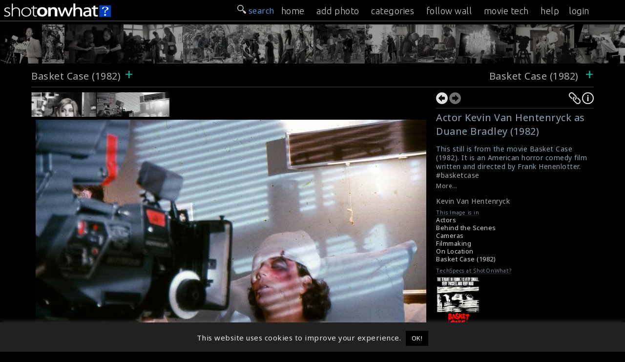

--- FILE ---
content_type: text/html; charset=UTF-8
request_url: https://onset.shotonwhat.com/gallery/actor-kevin-van-hentenryck-as-duane-bradley-1982/?tag=685
body_size: 14368
content:
<!DOCTYPE html>
<html lang="en-US" >
<head prefix="og: http://ogp.me/ns#">
<meta property="fb:app_id" content="1444656612452550" />
<meta charset="UTF-8">
<meta name="viewport" content="width=device-width, initial-scale=1">
<meta property="twitter:account_id" content="4503599631148928" />
<meta name="msvalidate.01" content="C73DB85458F6986404A447CD24D5DE1E" />
<meta name="keywords" content="Behind the Scenes, behind-the-scenes, shotonset.com, BTS, Movies BTS, Film BTS, Shot On Set, on set, onset, Making of, making ofs, making movies, bts photos, making-of, film production, on the set" />
<title>Actor Kevin Van Hentenryck as Duane Bradley (1982) &#187; ShotOnWhat? Behind the Scenes</title>        
            
<link rel="shortcut icon" href="/favicon.png?v=1.0">
<meta name="description" content="This still is from the movie Basket Case (1982). It is an American horror comedy film written and directed by Frank Henenlotter. " /><meta name="twitter:card" content="photo" /><meta name="twitter:site" content="@ShotOnWhat" /><meta name="twitter:title" content="Actor Kevin Van Hentenryck as Duane Bradley (1982) &#187; ShotOnWhat? Behind the Scenes" /><meta name="twitter:url" content="https://onset.shotonwhat.com/gallery/actor-kevin-van-hentenryck-as-duane-bradley-1982/" /><meta name="twitter:image" content="https://onset.shotonwhat.com/p/pix/m/m1027/201410310000817.jpg" /><meta name="twitter:image:src" content="https://onset.shotonwhat.com/p/pix/m/m1027/201410310000817.jpg" /><meta name="twitter:description" content="This still is from the movie Basket Case (1982). It is an American horror comedy film written and directed by Frank Henenlotter. " /><meta property="og:type" content="website" /><meta property="og:site_name" content="ShotOnWhat!" /><meta property="og:title" content="Actor Kevin Van Hentenryck as Duane Bradley (1982) &#187; ShotOnWhat? Behind the Scenes" /><meta property="og:url" content="https://onset.shotonwhat.com/gallery/actor-kevin-van-hentenryck-as-duane-bradley-1982/" /><meta property="og:image" content="https://onset.shotonwhat.com/p/pix/m/m1027/201410310000817.jpg" /><meta property="og:image:type" content="image/jpeg" /><meta property="og:description" content="This still is from the movie Basket Case (1982). It is an American horror comedy film written and directed by Frank Henenlotter. " /><link rel="image_src" href="https://onset.shotonwhat.com/p/pix/m/m1027/201410310000817.jpg" /><meta name='robots' content='max-image-preview:large' />
<link rel='dns-prefetch' href='//static.addtoany.com' />
<link rel='dns-prefetch' href='//fonts.googleapis.com' />
<link rel="alternate" type="application/rss+xml" title="ShotOnWhat? Behind the Scenes &raquo; Feed" href="https://onset.shotonwhat.com/feed/" />
<link rel="alternate" type="application/rss+xml" title="ShotOnWhat? Behind the Scenes &raquo; Comments Feed" href="https://onset.shotonwhat.com/comments/feed/" />
<link rel="alternate" type="application/rss+xml" title="ShotOnWhat? Behind the Scenes &raquo; Actor Kevin Van Hentenryck as Duane Bradley (1982) Comments Feed" href="https://onset.shotonwhat.com/gallery/actor-kevin-van-hentenryck-as-duane-bradley-1982/feed/" />
<link rel='stylesheet' id='wp-block-library-css' href='https://onset.shotonwhat.com/p/wp-includes/css/dist/block-library/style.min.css' type='text/css' media='all' />
<style id='classic-theme-styles-inline-css' type='text/css'>
/*! This file is auto-generated */
.wp-block-button__link{color:#fff;background-color:#32373c;border-radius:9999px;box-shadow:none;text-decoration:none;padding:calc(.667em + 2px) calc(1.333em + 2px);font-size:1.125em}.wp-block-file__button{background:#32373c;color:#fff;text-decoration:none}
</style>
<style id='global-styles-inline-css' type='text/css'>
body{--wp--preset--color--black: #000000;--wp--preset--color--cyan-bluish-gray: #abb8c3;--wp--preset--color--white: #ffffff;--wp--preset--color--pale-pink: #f78da7;--wp--preset--color--vivid-red: #cf2e2e;--wp--preset--color--luminous-vivid-orange: #ff6900;--wp--preset--color--luminous-vivid-amber: #fcb900;--wp--preset--color--light-green-cyan: #7bdcb5;--wp--preset--color--vivid-green-cyan: #00d084;--wp--preset--color--pale-cyan-blue: #8ed1fc;--wp--preset--color--vivid-cyan-blue: #0693e3;--wp--preset--color--vivid-purple: #9b51e0;--wp--preset--gradient--vivid-cyan-blue-to-vivid-purple: linear-gradient(135deg,rgba(6,147,227,1) 0%,rgb(155,81,224) 100%);--wp--preset--gradient--light-green-cyan-to-vivid-green-cyan: linear-gradient(135deg,rgb(122,220,180) 0%,rgb(0,208,130) 100%);--wp--preset--gradient--luminous-vivid-amber-to-luminous-vivid-orange: linear-gradient(135deg,rgba(252,185,0,1) 0%,rgba(255,105,0,1) 100%);--wp--preset--gradient--luminous-vivid-orange-to-vivid-red: linear-gradient(135deg,rgba(255,105,0,1) 0%,rgb(207,46,46) 100%);--wp--preset--gradient--very-light-gray-to-cyan-bluish-gray: linear-gradient(135deg,rgb(238,238,238) 0%,rgb(169,184,195) 100%);--wp--preset--gradient--cool-to-warm-spectrum: linear-gradient(135deg,rgb(74,234,220) 0%,rgb(151,120,209) 20%,rgb(207,42,186) 40%,rgb(238,44,130) 60%,rgb(251,105,98) 80%,rgb(254,248,76) 100%);--wp--preset--gradient--blush-light-purple: linear-gradient(135deg,rgb(255,206,236) 0%,rgb(152,150,240) 100%);--wp--preset--gradient--blush-bordeaux: linear-gradient(135deg,rgb(254,205,165) 0%,rgb(254,45,45) 50%,rgb(107,0,62) 100%);--wp--preset--gradient--luminous-dusk: linear-gradient(135deg,rgb(255,203,112) 0%,rgb(199,81,192) 50%,rgb(65,88,208) 100%);--wp--preset--gradient--pale-ocean: linear-gradient(135deg,rgb(255,245,203) 0%,rgb(182,227,212) 50%,rgb(51,167,181) 100%);--wp--preset--gradient--electric-grass: linear-gradient(135deg,rgb(202,248,128) 0%,rgb(113,206,126) 100%);--wp--preset--gradient--midnight: linear-gradient(135deg,rgb(2,3,129) 0%,rgb(40,116,252) 100%);--wp--preset--font-size--small: 13px;--wp--preset--font-size--medium: 20px;--wp--preset--font-size--large: 36px;--wp--preset--font-size--x-large: 42px;--wp--preset--spacing--20: 0.44rem;--wp--preset--spacing--30: 0.67rem;--wp--preset--spacing--40: 1rem;--wp--preset--spacing--50: 1.5rem;--wp--preset--spacing--60: 2.25rem;--wp--preset--spacing--70: 3.38rem;--wp--preset--spacing--80: 5.06rem;--wp--preset--shadow--natural: 6px 6px 9px rgba(0, 0, 0, 0.2);--wp--preset--shadow--deep: 12px 12px 50px rgba(0, 0, 0, 0.4);--wp--preset--shadow--sharp: 6px 6px 0px rgba(0, 0, 0, 0.2);--wp--preset--shadow--outlined: 6px 6px 0px -3px rgba(255, 255, 255, 1), 6px 6px rgba(0, 0, 0, 1);--wp--preset--shadow--crisp: 6px 6px 0px rgba(0, 0, 0, 1);}:where(.is-layout-flex){gap: 0.5em;}:where(.is-layout-grid){gap: 0.5em;}body .is-layout-flow > .alignleft{float: left;margin-inline-start: 0;margin-inline-end: 2em;}body .is-layout-flow > .alignright{float: right;margin-inline-start: 2em;margin-inline-end: 0;}body .is-layout-flow > .aligncenter{margin-left: auto !important;margin-right: auto !important;}body .is-layout-constrained > .alignleft{float: left;margin-inline-start: 0;margin-inline-end: 2em;}body .is-layout-constrained > .alignright{float: right;margin-inline-start: 2em;margin-inline-end: 0;}body .is-layout-constrained > .aligncenter{margin-left: auto !important;margin-right: auto !important;}body .is-layout-constrained > :where(:not(.alignleft):not(.alignright):not(.alignfull)){max-width: var(--wp--style--global--content-size);margin-left: auto !important;margin-right: auto !important;}body .is-layout-constrained > .alignwide{max-width: var(--wp--style--global--wide-size);}body .is-layout-flex{display: flex;}body .is-layout-flex{flex-wrap: wrap;align-items: center;}body .is-layout-flex > *{margin: 0;}body .is-layout-grid{display: grid;}body .is-layout-grid > *{margin: 0;}:where(.wp-block-columns.is-layout-flex){gap: 2em;}:where(.wp-block-columns.is-layout-grid){gap: 2em;}:where(.wp-block-post-template.is-layout-flex){gap: 1.25em;}:where(.wp-block-post-template.is-layout-grid){gap: 1.25em;}.has-black-color{color: var(--wp--preset--color--black) !important;}.has-cyan-bluish-gray-color{color: var(--wp--preset--color--cyan-bluish-gray) !important;}.has-white-color{color: var(--wp--preset--color--white) !important;}.has-pale-pink-color{color: var(--wp--preset--color--pale-pink) !important;}.has-vivid-red-color{color: var(--wp--preset--color--vivid-red) !important;}.has-luminous-vivid-orange-color{color: var(--wp--preset--color--luminous-vivid-orange) !important;}.has-luminous-vivid-amber-color{color: var(--wp--preset--color--luminous-vivid-amber) !important;}.has-light-green-cyan-color{color: var(--wp--preset--color--light-green-cyan) !important;}.has-vivid-green-cyan-color{color: var(--wp--preset--color--vivid-green-cyan) !important;}.has-pale-cyan-blue-color{color: var(--wp--preset--color--pale-cyan-blue) !important;}.has-vivid-cyan-blue-color{color: var(--wp--preset--color--vivid-cyan-blue) !important;}.has-vivid-purple-color{color: var(--wp--preset--color--vivid-purple) !important;}.has-black-background-color{background-color: var(--wp--preset--color--black) !important;}.has-cyan-bluish-gray-background-color{background-color: var(--wp--preset--color--cyan-bluish-gray) !important;}.has-white-background-color{background-color: var(--wp--preset--color--white) !important;}.has-pale-pink-background-color{background-color: var(--wp--preset--color--pale-pink) !important;}.has-vivid-red-background-color{background-color: var(--wp--preset--color--vivid-red) !important;}.has-luminous-vivid-orange-background-color{background-color: var(--wp--preset--color--luminous-vivid-orange) !important;}.has-luminous-vivid-amber-background-color{background-color: var(--wp--preset--color--luminous-vivid-amber) !important;}.has-light-green-cyan-background-color{background-color: var(--wp--preset--color--light-green-cyan) !important;}.has-vivid-green-cyan-background-color{background-color: var(--wp--preset--color--vivid-green-cyan) !important;}.has-pale-cyan-blue-background-color{background-color: var(--wp--preset--color--pale-cyan-blue) !important;}.has-vivid-cyan-blue-background-color{background-color: var(--wp--preset--color--vivid-cyan-blue) !important;}.has-vivid-purple-background-color{background-color: var(--wp--preset--color--vivid-purple) !important;}.has-black-border-color{border-color: var(--wp--preset--color--black) !important;}.has-cyan-bluish-gray-border-color{border-color: var(--wp--preset--color--cyan-bluish-gray) !important;}.has-white-border-color{border-color: var(--wp--preset--color--white) !important;}.has-pale-pink-border-color{border-color: var(--wp--preset--color--pale-pink) !important;}.has-vivid-red-border-color{border-color: var(--wp--preset--color--vivid-red) !important;}.has-luminous-vivid-orange-border-color{border-color: var(--wp--preset--color--luminous-vivid-orange) !important;}.has-luminous-vivid-amber-border-color{border-color: var(--wp--preset--color--luminous-vivid-amber) !important;}.has-light-green-cyan-border-color{border-color: var(--wp--preset--color--light-green-cyan) !important;}.has-vivid-green-cyan-border-color{border-color: var(--wp--preset--color--vivid-green-cyan) !important;}.has-pale-cyan-blue-border-color{border-color: var(--wp--preset--color--pale-cyan-blue) !important;}.has-vivid-cyan-blue-border-color{border-color: var(--wp--preset--color--vivid-cyan-blue) !important;}.has-vivid-purple-border-color{border-color: var(--wp--preset--color--vivid-purple) !important;}.has-vivid-cyan-blue-to-vivid-purple-gradient-background{background: var(--wp--preset--gradient--vivid-cyan-blue-to-vivid-purple) !important;}.has-light-green-cyan-to-vivid-green-cyan-gradient-background{background: var(--wp--preset--gradient--light-green-cyan-to-vivid-green-cyan) !important;}.has-luminous-vivid-amber-to-luminous-vivid-orange-gradient-background{background: var(--wp--preset--gradient--luminous-vivid-amber-to-luminous-vivid-orange) !important;}.has-luminous-vivid-orange-to-vivid-red-gradient-background{background: var(--wp--preset--gradient--luminous-vivid-orange-to-vivid-red) !important;}.has-very-light-gray-to-cyan-bluish-gray-gradient-background{background: var(--wp--preset--gradient--very-light-gray-to-cyan-bluish-gray) !important;}.has-cool-to-warm-spectrum-gradient-background{background: var(--wp--preset--gradient--cool-to-warm-spectrum) !important;}.has-blush-light-purple-gradient-background{background: var(--wp--preset--gradient--blush-light-purple) !important;}.has-blush-bordeaux-gradient-background{background: var(--wp--preset--gradient--blush-bordeaux) !important;}.has-luminous-dusk-gradient-background{background: var(--wp--preset--gradient--luminous-dusk) !important;}.has-pale-ocean-gradient-background{background: var(--wp--preset--gradient--pale-ocean) !important;}.has-electric-grass-gradient-background{background: var(--wp--preset--gradient--electric-grass) !important;}.has-midnight-gradient-background{background: var(--wp--preset--gradient--midnight) !important;}.has-small-font-size{font-size: var(--wp--preset--font-size--small) !important;}.has-medium-font-size{font-size: var(--wp--preset--font-size--medium) !important;}.has-large-font-size{font-size: var(--wp--preset--font-size--large) !important;}.has-x-large-font-size{font-size: var(--wp--preset--font-size--x-large) !important;}
.wp-block-navigation a:where(:not(.wp-element-button)){color: inherit;}
:where(.wp-block-post-template.is-layout-flex){gap: 1.25em;}:where(.wp-block-post-template.is-layout-grid){gap: 1.25em;}
:where(.wp-block-columns.is-layout-flex){gap: 2em;}:where(.wp-block-columns.is-layout-grid){gap: 2em;}
.wp-block-pullquote{font-size: 1.5em;line-height: 1.6;}
</style>
<link rel='stylesheet' id='cookie-law-info-css' href='https://onset.shotonwhat.com/p/system-p/plugins/cookie-law-info/legacy/public/css/cookie-law-info-public.css' type='text/css' media='all' />
<link rel='stylesheet' id='cookie-law-info-gdpr-css' href='https://onset.shotonwhat.com/p/system-p/plugins/cookie-law-info/legacy/public/css/cookie-law-info-gdpr.css' type='text/css' media='all' />
<link rel='stylesheet' id='hs_rsp_popup_css-css' href='https://onset.shotonwhat.com/p/system-p/plugins/really-simple-popup/css/hs_rsp_popup.css' type='text/css' media='all' />
<link rel='stylesheet' id='scroll-css' href='https://onset.shotonwhat.com/p/system-p/themes/shotonset/css/smoothDivScroll.css' type='text/css' media='all' />
<link rel='stylesheet' id='Noto-css' href='https://fonts.googleapis.com/css?family=Noto+Sans%3A400%2C400italic' type='text/css' media='all' />
<link rel='stylesheet' id='Ubuntu-css' href='https://fonts.googleapis.com/css?family=Ubuntu%3A300%2C400%2C500' type='text/css' media='all' />
<link rel='stylesheet' id='slimmenucss-css' href='https://onset.shotonwhat.com/p/system-p/themes/shotonset/css/trunk.css' type='text/css' media='all' />
<link rel='stylesheet' id='rrssb-css' href='https://onset.shotonwhat.com/p/system-p/themes/shotonset/css/rrssb.css' type='text/css' media='all' />
<link rel='stylesheet' id='fastr-style-css' href='https://onset.shotonwhat.com/p/system-p/themes/shotonset/style.css' type='text/css' media='all' />
<link rel='stylesheet' id='sos_pix_stylesheet-css' href='https://onset.shotonwhat.com/p/system-p/plugins/sos_help/css/style.css' type='text/css' media='all' />
<link rel='stylesheet' id='ui_jquery_stylesheet-css' href='https://onset.shotonwhat.com/p/system-p/plugins/sos_pix/css/ui-lightness/jquery-ui-1.10.4.custom.min.css' type='text/css' media='all' />
<link rel='stylesheet' id='dashicons-css' href='https://onset.shotonwhat.com/p/wp-includes/css/dashicons.min.css' type='text/css' media='all' />
<link rel='stylesheet' id='thickbox-css' href='https://onset.shotonwhat.com/p/wp-includes/js/thickbox/thickbox.css' type='text/css' media='all' />
<link rel='stylesheet' id='addtoany-css' href='https://onset.shotonwhat.com/p/system-p/plugins/add-to-any/addtoany.min.css' type='text/css' media='all' />
<style id='addtoany-inline-css' type='text/css'>
@media screen and (max-width:980px){
.a2a_floating_style.a2a_vertical_style{display:none;}
}
</style>
<script type="text/javascript" id="addtoany-core-js-before">
/* <![CDATA[ */
window.a2a_config=window.a2a_config||{};a2a_config.callbacks=[];a2a_config.overlays=[];a2a_config.templates={};
a2a_config.icon_color="#606060,#f9f9f9";
/* ]]> */
</script>
<script type="text/javascript" async src="https://static.addtoany.com/menu/page.js" id="addtoany-core-js"></script>
<script type="text/javascript" src="https://onset.shotonwhat.com/p/wp-includes/js/jquery/jquery.min.js" id="jquery-core-js"></script>
<script type="text/javascript" src="https://onset.shotonwhat.com/p/wp-includes/js/jquery/jquery-migrate.min.js" id="jquery-migrate-js"></script>
<script type="text/javascript" async src="https://onset.shotonwhat.com/p/system-p/plugins/add-to-any/addtoany.min.js" id="addtoany-jquery-js"></script>
<script type="text/javascript" id="cookie-law-info-js-extra">
/* <![CDATA[ */
var Cli_Data = {"nn_cookie_ids":[],"cookielist":[],"non_necessary_cookies":[],"ccpaEnabled":"","ccpaRegionBased":"","ccpaBarEnabled":"","strictlyEnabled":["necessary","obligatoire"],"ccpaType":"gdpr","js_blocking":"","custom_integration":"","triggerDomRefresh":"","secure_cookies":""};
var cli_cookiebar_settings = {"animate_speed_hide":"500","animate_speed_show":"500","background":"#212121","border":"#444","border_on":"","button_1_button_colour":"#000","button_1_button_hover":"#000000","button_1_link_colour":"#fff","button_1_as_button":"1","button_1_new_win":"","button_2_button_colour":"#333","button_2_button_hover":"#292929","button_2_link_colour":"#444","button_2_as_button":"","button_2_hidebar":"","button_3_button_colour":"#dedfe0","button_3_button_hover":"#b2b2b3","button_3_link_colour":"#333333","button_3_as_button":"1","button_3_new_win":"","button_4_button_colour":"#dedfe0","button_4_button_hover":"#b2b2b3","button_4_link_colour":"#333333","button_4_as_button":"1","button_7_button_colour":"#61a229","button_7_button_hover":"#4e8221","button_7_link_colour":"#fff","button_7_as_button":"1","button_7_new_win":"","font_family":"inherit","header_fix":"","notify_animate_hide":"1","notify_animate_show":"","notify_div_id":"#cookie-law-info-bar","notify_position_horizontal":"right","notify_position_vertical":"bottom","scroll_close":"","scroll_close_reload":"","accept_close_reload":"","reject_close_reload":"","showagain_tab":"","showagain_background":"#fff","showagain_border":"#000","showagain_div_id":"#cookie-law-info-again","showagain_x_position":"100px","text":"#eaeaea","show_once_yn":"","show_once":"10000","logging_on":"","as_popup":"","popup_overlay":"1","bar_heading_text":"","cookie_bar_as":"banner","popup_showagain_position":"bottom-right","widget_position":"left"};
var log_object = {"ajax_url":"https:\/\/onset.shotonwhat.com\/p\/wp-admin\/admin-ajax.php"};
/* ]]> */
</script>
<script type="text/javascript" src="https://onset.shotonwhat.com/p/system-p/plugins/cookie-law-info/legacy/public/js/cookie-law-info-public.js" id="cookie-law-info-js"></script>
<script type="text/javascript" src="https://onset.shotonwhat.com/p/system-p/plugins/really-simple-popup/js/hs_rsp_popup.js" id="hs_rsp_popup_js-js"></script>
<script type="text/javascript" id="utils-js-extra">
/* <![CDATA[ */
var userSettings = {"url":"\/","uid":"0","time":"1769778237","secure":"1"};
/* ]]> */
</script>
<script type="text/javascript" src="https://onset.shotonwhat.com/p/wp-includes/js/utils.min.js" id="utils-js"></script>
<script type="text/javascript" id="uf-frontend-scripts-js-extra">
/* <![CDATA[ */
var uf_vars = {"strength_indicator":"Strength indicator","very_weak":"Very weak","weak":"Weak","medium":"Medium","strong":"Strong","mismatch":"Mismatch"};
/* ]]> */
</script>
<script type="text/javascript" src="https://onset.shotonwhat.com/p/system-p/plugins/user-frontend/inc/../js/password.dev.js" id="uf-frontend-scripts-js"></script>
<script type="text/javascript" src="https://onset.shotonwhat.com/p/system-p/themes/shotonset/js/jquery.masonry.min.js" id="jquery.masonry-js"></script>
<script type="text/javascript" src="https://onset.shotonwhat.com/p/system-p/themes/shotonset/js/jquery.infinitescroll.min.js" id="jquery.infinitescroll-js"></script>
<script type="text/javascript" src="https://onset.shotonwhat.com/p/system-p/themes/shotonset/js/jquery.validate.min.js" id="jquery.validate-js"></script>
<script type="text/javascript" src="https://onset.shotonwhat.com/p/system-p/themes/shotonset/js/jquery-ui-1.10.3.custom.min.js" id="custom-js"></script>
<script type="text/javascript" src="https://onset.shotonwhat.com/p/system-p/themes/shotonset/js/jquery.mousewheel.min.js" id="mousewheel-js"></script>
<script type="text/javascript" src="https://onset.shotonwhat.com/p/system-p/themes/shotonset/js/jquery.kinetic.min.js" id="kinetic-js"></script>
<script type="text/javascript" src="https://onset.shotonwhat.com/p/system-p/themes/shotonset/js/jquery.smoothdivscroll-1.3-min.js" id="smoothdivscroll-js"></script>
<script type="text/javascript" src="https://onset.shotonwhat.com/p/system-p/themes/shotonset/js/jquery.popupoverlay.js" id="popup-js"></script>
<script type="text/javascript" src="https://onset.shotonwhat.com/p/system-p/themes/shotonset/js/jquery.tap.min.js" id="tap-js"></script>
<script type="text/javascript" src="https://onset.shotonwhat.com/p/system-p/themes/shotonset/js/jquery.touchSwipe.js" id="touchSwipe-js"></script>
<script type="text/javascript" src="https://onset.shotonwhat.com/p/system-p/themes/shotonset/js/trunk.js" id="slimmenu-js"></script>
<script type="text/javascript" src="https://onset.shotonwhat.com/p/system-p/plugins/sos_help/js/script.js" id="sos_help_script-js"></script>
<script type="text/javascript" src="https://onset.shotonwhat.com/p/wp-includes/js/jquery/ui/core.min.js" id="jquery-ui-core-js"></script>
<script type="text/javascript" src="https://onset.shotonwhat.com/p/wp-includes/js/jquery/ui/menu.min.js" id="jquery-ui-menu-js"></script>
<script type="text/javascript" src="https://onset.shotonwhat.com/p/wp-includes/js/dist/vendor/wp-polyfill-inert.min.js" id="wp-polyfill-inert-js"></script>
<script type="text/javascript" src="https://onset.shotonwhat.com/p/wp-includes/js/dist/vendor/regenerator-runtime.min.js" id="regenerator-runtime-js"></script>
<script type="text/javascript" src="https://onset.shotonwhat.com/p/wp-includes/js/dist/vendor/wp-polyfill.min.js" id="wp-polyfill-js"></script>
<script type="text/javascript" src="https://onset.shotonwhat.com/p/wp-includes/js/dist/dom-ready.min.js" id="wp-dom-ready-js"></script>
<script type="text/javascript" src="https://onset.shotonwhat.com/p/wp-includes/js/dist/hooks.min.js" id="wp-hooks-js"></script>
<script type="text/javascript" src="https://onset.shotonwhat.com/p/wp-includes/js/dist/i18n.min.js" id="wp-i18n-js"></script>
<script type="text/javascript" id="wp-i18n-js-after">
/* <![CDATA[ */
wp.i18n.setLocaleData( { 'text direction\u0004ltr': [ 'ltr' ] } );
/* ]]> */
</script>
<script type="text/javascript" src="https://onset.shotonwhat.com/p/wp-includes/js/dist/a11y.min.js" id="wp-a11y-js"></script>
<script type="text/javascript" id="jquery-ui-autocomplete-js-extra">
/* <![CDATA[ */
var uiAutocompleteL10n = {"noResults":"No results found.","oneResult":"1 result found. Use up and down arrow keys to navigate.","manyResults":"%d results found. Use up and down arrow keys to navigate.","itemSelected":"Item selected."};
/* ]]> */
</script>
<script type="text/javascript" src="https://onset.shotonwhat.com/p/wp-includes/js/jquery/ui/autocomplete.min.js" id="jquery-ui-autocomplete-js"></script>
<script type="text/javascript" src="https://onset.shotonwhat.com/p/wp-includes/js/jquery/ui/effect.min.js" id="jquery-effects-core-js"></script>
<script type="text/javascript" src="https://onset.shotonwhat.com/p/system-p/plugins/sos_pix/js/sos_pix_script.js" id="sos_pix_script-js"></script>
<script type="text/javascript" src="https://onset.shotonwhat.com/p/system-p/plugins/sos_pix/js/sow_search.js" id="sos_sow_search-js"></script>
<link rel="https://api.w.org/" href="https://onset.shotonwhat.com/wp-json/" /><link rel="EditURI" type="application/rsd+xml" title="RSD" href="https://onset.shotonwhat.com/p/xmlrpc.php?rsd" />
<link rel="canonical" href="https://onset.shotonwhat.com/gallery/actor-kevin-van-hentenryck-as-duane-bradley-1982/" />
<link rel="alternate" type="application/json+oembed" href="https://onset.shotonwhat.com/wp-json/oembed/1.0/embed?url=https%3A%2F%2Fonset.shotonwhat.com%2Fgallery%2Factor-kevin-van-hentenryck-as-duane-bradley-1982%2F" />
<link rel="alternate" type="text/xml+oembed" href="https://onset.shotonwhat.com/wp-json/oembed/1.0/embed?url=https%3A%2F%2Fonset.shotonwhat.com%2Fgallery%2Factor-kevin-van-hentenryck-as-duane-bradley-1982%2F&#038;format=xml" />
<!-- Google Tag Manager -->
<script>(function(w,d,s,l,i){w[l]=w[l]||[];w[l].push({'gtm.start':
new Date().getTime(),event:'gtm.js'});var f=d.getElementsByTagName(s)[0],
j=d.createElement(s),dl=l!='dataLayer'?'&l='+l:'';j.async=true;j.src=
'https://www.googletagmanager.com/gtm.js?id='+i+dl;f.parentNode.insertBefore(j,f);
})(window,document,'script','dataLayer','GTM-PJK9MNP');</script>
<!-- End Google Tag Manager -->
				<script type="text/javascript">
					var ajaxurl = "https://onset.shotonwhat.com/p/wp-admin/admin-ajax.php";
				</script>
	

</head>
<body class="sos_pix-template-default single single-sos_pix postid-817">
<div class="wrapper">
<header id="masthead" class="site-header text-center">
  <div class="widehead">
    <div class="header-left"> <a  href="/" title="ShotOnWhat? Behind the Scenes" rel="home" onClick="ga('send', 'event', 'header', 'click', 'logo')"> <img height="42" width="325" src="https://onset.shotonwhat.com/p/system-p/themes/shotonset/images/sow_logo_1.png" alt="" /> </a> </div>
    <div class="header-right">
      <div class="search-wrap  nav_search">
        <div id="searchtab" style="float:right;  margin:10px 4px 0 10px;"> <img width="18" src="https://onset.shotonwhat.com/p/system-p/themes/shotonset/images/32search-icon-w.png" alt="search-icon" /> </div>
      </div>
      <div id="navToggle" class="burger"> <!--	Add "slideRight" class to items that move right when viewing Nav Drawer  --> 
        <span class="icon-bar"></span> <span class="icon-bar"></span> <span class="icon-bar"></span> </div>
    </div>
    <div class="searchbox" style="display:none;">
      <form method="get" class="search-form" action="https://onset.shotonwhat.com/">
	<label>
		<span class="screen-reader-text">Search for:</span>
		<input type="search" class="search-field" placeholder=" search &hellip;" value="" name="s">
	</label>
	<!--input type="submit" class="search-submit" value="" -->
</form>    </div>
  </div>
</header>
<!-- #masthead -->

<nav class="slide sl_fixed" id="nav_menu">
  <div class="search-wrap">
    <div id="searchtab_sm" style="float:right;  margin:10px 4px 0 10px;"> <img width="18" src="https://onset.shotonwhat.com/p/system-p/themes/shotonset/images/32search-icon-w.png" alt="search-icon" /> search </div>
  </div>
  <ul class="slimmenu">
    <li><a href="/" title="Home" rel="nofollow" >home</a> </li>
    <li><a href="/upload/" title="Add a Photo" rel="nofollow">add photo</a> </li>
    <li><a href="/browse/" title="Browse Photos">categories</a></li>
    <li><a href="/wall/" title="Following" rel="nofollow">follow wall</a></li>
    <li><a rel="nofollow" href="https://shotonwhat.com" title="ShotOnWhat?">movie tech</a></li>
    <li class="nav_more"><a rel="nofollow" href="https://magazine.shotonwhat.com/help/" target="_blank" title="Help" onClick="ga('send', 'event', 'menu', 'OnPage >> Actor Kevin Van Hentenryck as Duane Bradley (1982)', 'help')">help</a>
      <li><a href="/user-login/">login</a></li>  </ul>
</nav>
<div class="recent_wrap">
          <div id="makeMeScrollable"><a href="https://onset.shotonwhat.com/gallery/afro-guy-from-carrie-1976/"><img class="imgstyle" style="left:-1000;" id="4614" alt="Afro Guy From Carrie (1976)" title="New: Afro Guy From Carrie (1976) Added 2025-04-08 19:26:09" src="https://onset.shotonwhat.com/p/pix/m/m6893/thumbnail/2025040900004614.jpg" /></a><a href="https://onset.shotonwhat.com/gallery/i-am-a-mummy-p/"><img class="imgstyle" style="left:-1000;" id="4607" alt="I Am A Mummy :P" title="New: I Am A Mummy :P Added 2025-04-04 10:30:18" src="https://onset.shotonwhat.com/p/pix/m/m6893/thumbnail/2025040400004607.jpg" /></a><a href="https://onset.shotonwhat.com/gallery/kiki-and-gina/"><img class="imgstyle" style="left:-1000;" id="4601" alt="Kiki And Gina" title="New: Kiki And Gina Added 2025-03-31 08:22:55" src="https://onset.shotonwhat.com/p/pix/m/m6893/thumbnail/2025033100004601.jpg" /></a><a href="https://onset.shotonwhat.com/gallery/on-location-28-days-2000/"><img class="imgstyle" style="left:-1000;" id="4637" alt="On Location: 28 days (2000)" title="New: On Location: 28 days (2000) Added 2025-04-29 08:31:05" src="https://onset.shotonwhat.com/p/pix/m/m6893/thumbnail/2025042900004637.jpg" /></a><a href="https://onset.shotonwhat.com/gallery/from-the-film-wicked-for-good-2025/"><img class="imgstyle" style="left:-1000;" id="4628" alt="From The Film Wicked For Good (2025)" title="New: From The Film Wicked For Good (2025) Added 2025-04-21 08:39:06" src="https://onset.shotonwhat.com/p/pix/m/m6893/thumbnail/2025042100004628.jpg" /></a><a href="https://onset.shotonwhat.com/gallery/on-location-madame-web-2024/"><img class="imgstyle" style="left:-1000;" id="4625" alt="On Location: Madame Web 2024)" title="New: On Location: Madame Web 2024) Added 2025-04-17 10:40:30" src="https://onset.shotonwhat.com/p/pix/m/m6893/thumbnail/2025041700004625.jpg" /></a><a href="https://onset.shotonwhat.com/gallery/from-the-chaplin-revue-1959/"><img class="imgstyle" style="left:-1000;" id="4616" alt="From The Chaplin Revue (1959)" title="New: From The Chaplin Revue (1959) Added 2025-04-10 22:21:47" src="https://onset.shotonwhat.com/p/pix/m/m6893/thumbnail/2025041100004616.jpg" /></a><a href="https://onset.shotonwhat.com/gallery/anya-as-drasa/"><img class="imgstyle" style="left:-1000;" id="4619" alt="Anya As Drasa" title="New: Anya As Drasa Added 2025-04-14 09:52:42" src="https://onset.shotonwhat.com/p/pix/m/m6893/thumbnail/2025041400004619.jpg" /></a><a href="https://onset.shotonwhat.com/gallery/in-between-takes/"><img class="imgstyle" style="left:-1000;" id="4629" alt="In Between Takes" title="New: In Between Takes Added 2025-04-21 08:52:07" src="https://onset.shotonwhat.com/p/pix/m/m6893/thumbnail/2025042100004629.jpg" /></a><a href="https://onset.shotonwhat.com/gallery/from-the-film-carrie-1976/"><img class="imgstyle" style="left:-1000;" id="4613" alt="From The Film Carrie (1976)" title="New: From The Film Carrie (1976) Added 2025-04-08 19:06:41" src="https://onset.shotonwhat.com/p/pix/m/m6893/thumbnail/2025040900004613.jpg" /></a><a href="https://onset.shotonwhat.com/gallery/on-set-of-the-evil-dead-1983/"><img class="imgstyle" style="left:-1000;" id="4593" alt="On Set Of The Evil Dead (1983)" title="New: On Set Of The Evil Dead (1983) Added 2025-03-22 18:39:01" src="https://onset.shotonwhat.com/p/pix/m/m6893/thumbnail/2025032300004593.jpg" /></a><a href="https://onset.shotonwhat.com/gallery/on-location-somethings-gotta-give-2003/"><img class="imgstyle" style="left:-1000;" id="4633" alt="On Location: Something's Gotta Give (2003)" title="New: On Location: Something's Gotta Give (2003) Added 2025-04-25 09:32:25" src="https://onset.shotonwhat.com/p/pix/m/m6893/thumbnail/2025042500004633.jpg" /></a><a href="https://onset.shotonwhat.com/gallery/on-location-judgement-night-1993/"><img class="imgstyle" style="left:-1000;" id="4596" alt="On Location: Judgement Night (1993)" title="New: On Location: Judgement Night (1993) Added 2025-03-25 18:28:38" src="https://onset.shotonwhat.com/p/pix/m/m6893/thumbnail/2025032600004596.jpg" /></a><a href="https://onset.shotonwhat.com/gallery/eastwood-and-cooper/"><img class="imgstyle" style="left:-1000;" id="4608" alt="Eastwood And Cooper" title="New: Eastwood And Cooper Added 2025-04-04 10:40:27" src="https://onset.shotonwhat.com/p/pix/m/m6893/thumbnail/2025040400004608.jpg" /></a><a href="https://onset.shotonwhat.com/gallery/what-is-your-zodiac-sign-p/"><img class="imgstyle" style="left:-1000;" id="4597" alt="What Is Your Zodiac Sign? :P" title="New: What Is Your Zodiac Sign? :P Added 2025-03-25 18:46:35" src="https://onset.shotonwhat.com/p/pix/m/m6893/thumbnail/2025032600004597.jpg" /></a><a href="https://onset.shotonwhat.com/gallery/lets-rock/"><img class="imgstyle" style="left:-1000;" id="4605" alt="Let's Rock!" title="New: Let's Rock! Added 2025-04-03 10:32:21" src="https://onset.shotonwhat.com/p/pix/m/m6893/thumbnail/2025040300004605.jpg" /></a><a href="https://onset.shotonwhat.com/gallery/snow-white-with-apples/"><img class="imgstyle" style="left:-1000;" id="4590" alt="Snow White With Apples" title="New: Snow White With Apples Added 2025-03-20 10:28:16" src="https://onset.shotonwhat.com/p/pix/m/m6893/thumbnail/2025032000004590.jpg" /></a><a href="https://onset.shotonwhat.com/gallery/on-set-of-the-film-the-meg-2018/"><img class="imgstyle" style="left:-1000;" id="4612" alt="On Set Of The Film The Meg (2018)" title="New: On Set Of The Film The Meg (2018) Added 2025-04-08 05:34:14" src="https://onset.shotonwhat.com/p/pix/m/m6893/thumbnail/2025040800004612.jpg" /></a><a href="https://onset.shotonwhat.com/gallery/jake-and-doug/"><img class="imgstyle" style="left:-1000;" id="4627" alt="Jake And Doug" title="New: Jake And Doug Added 2025-04-17 19:44:52" src="https://onset.shotonwhat.com/p/pix/m/m6893/thumbnail/2025041800004627.jpg" /></a><a href="https://onset.shotonwhat.com/gallery/open-the-door-p/"><img class="imgstyle" style="left:-1000;" id="4630" alt="Open The Door :P" title="New: Open The Door :P Added 2025-04-22 11:06:05" src="https://onset.shotonwhat.com/p/pix/m/m6893/thumbnail/2025042200004630.jpg" /></a><a href="https://onset.shotonwhat.com/gallery/having-fun-on-the-set-5/"><img class="imgstyle" style="left:-1000;" id="4602" alt="Having Fun On The Set" title="New: Having Fun On The Set Added 2025-03-31 09:02:19" src="https://onset.shotonwhat.com/p/pix/m/m6893/thumbnail/2025033100004602.jpg" /></a><a href="https://onset.shotonwhat.com/gallery/homer-homer-p/"><img class="imgstyle" style="left:-1000;" id="4638" alt="Homer &amp; Homer :P" title="New: Homer &amp; Homer :P Added 2025-04-29 09:49:34" src="https://onset.shotonwhat.com/p/pix/m/m6893/thumbnail/2025042900004638.jpg" /></a><a href="https://onset.shotonwhat.com/gallery/on-location-bowfinger-1999/"><img class="imgstyle" style="left:-1000;" id="4639" alt="On Location: Bowfinger (1999)" title="New: On Location: Bowfinger (1999) Added 2025-05-01 06:17:23" src="https://onset.shotonwhat.com/p/pix/m/m6893/thumbnail/2025050100004639.jpg" /></a><a href="https://onset.shotonwhat.com/gallery/betty-dominic-sandra/"><img class="imgstyle" style="left:-1000;" id="4636" alt="Betty, Dominic &amp; Sandra" title="New: Betty, Dominic &amp; Sandra Added 2025-04-28 11:10:49" src="https://onset.shotonwhat.com/p/pix/m/m6893/thumbnail/2025042800004636.jpg" /></a><a href="https://onset.shotonwhat.com/gallery/filming-road-house-1989/"><img class="imgstyle" style="left:-1000;" id="4626" alt="Filming Road House (1989)" title="New: Filming Road House (1989) Added 2025-04-17 19:37:52" src="https://onset.shotonwhat.com/p/pix/m/m6893/thumbnail/2025041800004626.jpg" /></a><a href="https://onset.shotonwhat.com/gallery/mel-nancy/"><img class="imgstyle" style="left:-1000;" id="4632" alt="Mel &amp; Nancy" title="New: Mel &amp; Nancy Added 2025-04-25 09:18:15" src="https://onset.shotonwhat.com/p/pix/m/m6893/thumbnail/2025042500004632.jpg" /></a><a href="https://onset.shotonwhat.com/gallery/filming-the-show-1927/"><img class="imgstyle" style="left:-1000;" id="4598" alt="Filming The Show (1927)" title="New: Filming The Show (1927) Added 2025-03-25 19:04:45" src="https://onset.shotonwhat.com/p/pix/m/m6893/thumbnail/2025032600004598.jpg" /></a><a href="https://onset.shotonwhat.com/gallery/on-location-paddington-in-peru-2024/"><img class="imgstyle" style="left:-1000;" id="4592" alt="On Location: Paddington in Peru (2024)" title="New: On Location: Paddington in Peru (2024) Added 2025-03-22 18:25:02" src="https://onset.shotonwhat.com/p/pix/m/m6893/thumbnail/2025032300004592.jpg" /></a><a href="https://onset.shotonwhat.com/gallery/on-set-of-the-bride-came-c-o-d-1941/"><img class="imgstyle" style="left:-1000;" id="4603" alt="On Set Of The Bride Came C.O.D. (1941)" title="New: On Set Of The Bride Came C.O.D. (1941) Added 2025-04-02 08:57:56" src="https://onset.shotonwhat.com/p/pix/m/m6893/thumbnail/2025040200004603.jpg" /></a><a href="https://onset.shotonwhat.com/gallery/filming-game-on-charles-2015/"><img class="imgstyle" style="left:-1000;" id="4618" alt="Filming Game On, Charles (2015)" title="New: Filming Game On, Charles (2015) Added 2025-04-13 03:22:23" src="https://onset.shotonwhat.com/p/pix/m/m6893/thumbnail/2025041300004618.jpg" /></a><a href="https://onset.shotonwhat.com/gallery/on-location-vantage-point-2008/"><img class="imgstyle" style="left:-1000;" id="4617" alt="On Location: Vantage Point (2008)" title="New: On Location: Vantage Point (2008) Added 2025-04-13 03:03:22" src="https://onset.shotonwhat.com/p/pix/m/m6893/thumbnail/2025041300004617.jpg" /></a><a href="https://onset.shotonwhat.com/gallery/filming-the-turkey-bowl-2019/"><img class="imgstyle" style="left:-1000;" id="4599" alt="Filming The Turkey Bowl (2019)" title="New: Filming The Turkey Bowl (2019) Added 2025-03-27 10:31:36" src="https://onset.shotonwhat.com/p/pix/m/m6893/thumbnail/2025032700004599.jpg" /></a><a href="https://onset.shotonwhat.com/gallery/jay-roach-directs/"><img class="imgstyle" style="left:-1000;" id="4634" alt="Jay Roach Directs" title="New: Jay Roach Directs Added 2025-04-26 08:56:10" src="https://onset.shotonwhat.com/p/pix/m/m6893/thumbnail/2025042600004634.jpg" /></a><a href="https://onset.shotonwhat.com/gallery/looks-like-an-angel/"><img class="imgstyle" style="left:-1000;" id="4624" alt="Looks Like An Angel" title="New: Looks Like An Angel Added 2025-04-16 10:10:47" src="https://onset.shotonwhat.com/p/pix/m/m6893/thumbnail/2025041600004624.jpg" /></a><a href="https://onset.shotonwhat.com/gallery/stallone-directs/"><img class="imgstyle" style="left:-1000;" id="4606" alt="Stallone Directs" title="New: Stallone Directs Added 2025-04-03 10:54:22" src="https://onset.shotonwhat.com/p/pix/m/m6893/thumbnail/2025040300004606.jpg" /></a><a href="https://onset.shotonwhat.com/gallery/filming-the-naked-city-1948/"><img class="imgstyle" style="left:-1000;" id="4595" alt="Filming The Naked City (1948)" title="New: Filming The Naked City (1948) Added 2025-03-24 19:26:14" src="https://onset.shotonwhat.com/p/pix/m/m6893/thumbnail/2025032500004595.jpg" /></a><a href="https://onset.shotonwhat.com/gallery/from-the-film-the-predator-2018/"><img class="imgstyle" style="left:-1000;" id="4609" alt="From The Film The Predator (2018)" title="New: From The Film The Predator (2018) Added 2025-04-07 08:45:29" src="https://onset.shotonwhat.com/p/pix/m/m6893/thumbnail/2025040700004609.jpg" /></a><a href="https://onset.shotonwhat.com/gallery/anya-and-teller/"><img class="imgstyle" style="left:-1000;" id="4620" alt="Anya And Teller" title="New: Anya And Teller Added 2025-04-14 10:01:19" src="https://onset.shotonwhat.com/p/pix/m/m6893/thumbnail/2025041400004620.jpg" /></a><a href="https://onset.shotonwhat.com/gallery/on-location-space-cowboys-2000/"><img class="imgstyle" style="left:-1000;" id="4631" alt="On Location: Space Cowboys (2000)" title="New: On Location: Space Cowboys (2000) Added 2025-04-23 04:15:32" src="https://onset.shotonwhat.com/p/pix/m/m6893/thumbnail/2025042300004631.jpg" /></a><a href="https://onset.shotonwhat.com/gallery/john-cassavetes-directs-2/"><img class="imgstyle" style="left:-1000;" id="4600" alt="John Cassavetes Directs" title="New: John Cassavetes Directs Added 2025-03-27 19:40:59" src="https://onset.shotonwhat.com/p/pix/m/m6893/thumbnail/2025032800004600.jpg" /></a><a href="https://onset.shotonwhat.com/gallery/peter-directs/"><img class="imgstyle" style="left:-1000;" id="4622" alt="Peter Directs" title="New: Peter Directs Added 2025-04-15 10:13:00" src="https://onset.shotonwhat.com/p/pix/m/m6893/thumbnail/2025041500004622.jpg" /></a><a href="https://onset.shotonwhat.com/gallery/from-the-film-extraction-2020/"><img class="imgstyle" style="left:-1000;" id="4604" alt="From The Film Extraction (2020)" title="New: From The Film Extraction (2020) Added 2025-04-02 09:07:30" src="https://onset.shotonwhat.com/p/pix/m/m6893/thumbnail/2025040200004604.jpg" /></a><a href="https://onset.shotonwhat.com/gallery/ariana-as-glinda/"><img class="imgstyle" style="left:-1000;" id="4623" alt="Ariana As Glinda" title="New: Ariana As Glinda Added 2025-04-16 10:04:30" src="https://onset.shotonwhat.com/p/pix/m/m6893/thumbnail/2025041600004623.jpg" /></a><a href="https://onset.shotonwhat.com/gallery/with-arriflex-16st-filming-my-short-film-the-silence-within-lautlos/"><img class="imgstyle" style="left:-1000;" id="4643" alt="with Arriflex 16ST filming my short film "The Silence within (Lautlos)"" title="New: with Arriflex 16ST filming my short film "The Silence within (Lautlos)" Added 2025-10-31 11:27:36" src="https://onset.shotonwhat.com/p/pix/m/m2735/thumbnail/2025103100004643.jpg" /></a><a href="https://onset.shotonwhat.com/gallery/on-location-50-first-dates-2004/"><img class="imgstyle" style="left:-1000;" id="4621" alt="On Location: 50 First Dates (2004)" title="New: On Location: 50 First Dates (2004) Added 2025-04-15 10:05:33" src="https://onset.shotonwhat.com/p/pix/m/m6893/thumbnail/2025041500004621.jpg" /></a><a href="https://onset.shotonwhat.com/gallery/on-location-the-1517-to-paris-2018/"><img class="imgstyle" style="left:-1000;" id="4611" alt="On Location: The 15:17 to Paris (2018)" title="New: On Location: The 15:17 to Paris (2018) Added 2025-04-08 05:14:19" src="https://onset.shotonwhat.com/p/pix/m/m6893/thumbnail/2025040800004611.jpg" /></a><a href="https://onset.shotonwhat.com/gallery/on-location-the-predator-2018/"><img class="imgstyle" style="left:-1000;" id="4610" alt="On Location : The Predator (2018)" title="New: On Location : The Predator (2018) Added 2025-04-07 09:00:34" src="https://onset.shotonwhat.com/p/pix/m/m6893/thumbnail/2025040700004610.jpg" /></a><a href="https://onset.shotonwhat.com/gallery/filming-on-water/"><img class="imgstyle" style="left:-1000;" id="4615" alt="Filming On Water" title="New: Filming On Water Added 2025-04-10 19:21:46" src="https://onset.shotonwhat.com/p/pix/m/m6893/thumbnail/2025041100004615.jpg" /></a><a href="https://onset.shotonwhat.com/gallery/rachel-zegler-as-snow-white/"><img class="imgstyle" style="left:-1000;" id="4591" alt="Rachel Zegler As Snow White" title="New: Rachel Zegler As Snow White Added 2025-03-20 10:48:54" src="https://onset.shotonwhat.com/p/pix/m/m6893/thumbnail/2025032000004591.jpg" /></a><a href="https://onset.shotonwhat.com/gallery/on-location-meet-the-parents-2000/"><img class="imgstyle" style="left:-1000;" id="4635" alt="On Location : Meet The Parents (2000)" title="New: On Location : Meet The Parents (2000) Added 2025-04-26 09:02:44" src="https://onset.shotonwhat.com/p/pix/m/m6893/thumbnail/2025042600004635.jpg" /></a><a href="https://onset.shotonwhat.com/gallery/shyamalan-directs-2/"><img class="imgstyle" style="left:-1000;" id="4640" alt="Shyamalan Directs" title="New: Shyamalan Directs Added 2025-05-01 06:35:14" src="https://onset.shotonwhat.com/p/pix/m/m6893/thumbnail/2025050100004640.jpg" /></a><a href="https://onset.shotonwhat.com/gallery/on-location-black-robe-1991/"><img class="imgstyle" style="left:-1000;" id="4594" alt="On Location: Black Robe (1991)" title="New: On Location: Black Robe (1991) Added 2025-03-24 19:19:24" src="https://onset.shotonwhat.com/p/pix/m/m6893/thumbnail/2025032500004594.jpg" /></a></div></div><div id="content" class="site-content slide container-single">
<div class="wrap1000">
  <div class="gallery-head">
    <div class="gallery-cattag">
						<a title="Basket Case (1982) Wall" href="/l/basket-case-1982/">Basket Case (1982)</a><a href="#" title="Add Basket Case (1982) to your Wall" class="follow_me" data-id="tag">&nbsp;&#x002B;</a><input type="hidden" data-id="Basket Case (1982)" value="685" /><span class="message_follow"></span></div>    <div class="gallery-movtitle">
            <a href="/l/basket-case-1982/">Basket Case (1982)</a>
      <a href="#" title="Add Basket Case (1982) to your Wall" class="follow_me" data-id="tag">&nbsp;&#x002B;</a><input type="hidden" data-id="Basket Case (1982)" value="685" /><span class="message_follow"></span>          </div>
  </div>
  <div class="meta_box">
    <div class="gallery-wrap">
    
    
    
        
        
      <div class="galleria" id="galleria" >
        <div>
          <div id="movie_thumbs_wrap" class="movie_thumbs_wrap" ><div id="movie_thumbs"><a href="https://onset.shotonwhat.com/gallery/from-the-film-basket-case-1982/?tag=685"><img class="imgstyle_th" height="50" style="left:-1000;" id="1316" alt="From the Film Basket Case (1982)" src="https://onset.shotonwhat.com/p/pix/m/m1059/thumbnail/2014120400001316.jpg" /></a><a href="https://onset.shotonwhat.com/gallery/actor-kevin-van-hentenryck-as-duane-bradley-1982/?tag=685"><img class="imgstyle_th" height="50" style="left:-1000;" id="817" alt="Actor Kevin Van Hentenryck as Duane Bradley (1982)" src="https://onset.shotonwhat.com/p/pix/m/m1027/thumbnail/201410310000817.jpg" /></a></div></div>        </div>
        <a href="https://onset.shotonwhat.com/p/pix/m/m1027/201410310000817.jpg"><img src="https://onset.shotonwhat.com/p/pix/m/m1027/201410310000817.jpg" alt="Actor Kevin Van Hentenryck as Duane Bradley (1982) Behind the Scenes" title="Basket Case (1982) Behind the Scenes" /></a>        <div style="width:100%">
          <div style="margin: 0 auto; max-width:350px;text-align:center; font-size:1rem; color:#888;"> photo credit : &nbsp;
                      </div>
        </div>
       
      </div>
    </div>
    <div class="current_metadata">
      <div class="metadata">
        <div class="utoolbar clear">
          <div class="gallery-nav-wrap">
            <div class="nav-previous navicon">
            <a href="https://onset.shotonwhat.com/gallery/from-the-film-basket-case-1982/?tag=685" ><img title="Newer Images" src="https://onset.shotonwhat.com/p/system-p/themes/shotonset/images/nav-icons.jpg" alt="" /></a>            </div>
            <div class="nav-next navicon">
            <a class="nav-noimage"  href="javascript:;" ><img title="Older Images" src="https://onset.shotonwhat.com/p/system-p/themes/shotonset/images/nav-icons.jpg" alt="" /></a>            </div>
          </div>
          <div class="gallery-utoolbar-wrap">
                        <div class="like-toolbar-wrap">  </div>
            <div class="utoolbar-link-icon" id="metalink" > <img src="https://onset.shotonwhat.com/p/system-p/themes/shotonset/images/meta-link-icon.png" alt="" title="Link to this Image" /> </div>
            <div class="utoolbar-info-icon" id="metausertab"> <img  title="More Info"  src="https://onset.shotonwhat.com/p/system-p/themes/shotonset/images/meta-info-icon.jpg" alt="" /> </div>
          
            
            <div class="meta_toolbar clear">
                            <div class="meta_info"> <a title="http://www.hotelbroslin.com/Basketcase2/behindthescenes/bc2bts03_filming_kevin.jpg" target="_blank" href="http://www.hotelbroslin.com/Basketcase2/behindthescenes/bc2bts03_filming_kevin.jpg">Image Source</a></div>
                            <div class="meta_info"><span>Project: </span></div>
              <div class="meta_info"><span>Date of Photo: </span></div>
              <div class="meta_info"><span>Location: </span></div>
              <div class="meta_info"><span>Photo Credit: </span></div>
              <div class="meta_info"><span>Url Photo Credit: </span></div>
              <div class="meta_info"><span>Copyright Holder: </span></div>
              <div class="meta_info"><span>Original File:</span> bc2bts03filmingkevin.jpg</div>
              <div class="meta_info"><span>File Name:</span> 201410310000817.jpg</div>
              <div class="meta_info"><span>Image Added: </span>October 30, 2014</div>
            </div>
            <div class="meta_link clear"> <a href="/gallery/actor-kevin-van-hentenryck-as-duane-bradley-1982/">https://onset.shotonwhat.com/gallery/actor-kevin-van-hentenryck-as-duane-bradley-1982/</a> </div>
          </div>
        </div>
        <div class="meta_image_title">
          <h3>Actor Kevin Van Hentenryck as Duane Bradley (1982)</h3>
        </div>
        <div id="tdiv" class="meta_desc"> <span>This still is from the movie Basket Case (1982). It is an American horror comedy film written and directed by Frank Henenlotter. <br/>
          
          <a href="/?s=basketcase">#basketcase</a>          </span>
                    <span style="display:list-item;">
                    <a href="http://www.best-horror-movies.com/review?name=basket-case-1982-review" rel="nofollow" target="_blank">
                    Film Review : Basket Case (1982)                    </a>
                    </span>
                              <span style="display:list-item;">
                    <a href="http://www.denofgeek.us/movies/basket-case-1982/39483/basket-case-1982-review" rel="nofollow" target="_blank">
                    Basket Case (1982) Review                    </a>
                    </span>
                  </div>
        <span><a id="more" href="#">More... </a></span>
        <div class="meta_desc" style="margin-top:10px;">
          <a href="/?s=kevin+van+hentenryck">Kevin Van Hentenryck</a>        </div>
        <div class="meta_user"><span>This Image is in</span><br/>
          <a href="/category/actors/">Actors</a><br/> <a href="/category/behind-the-scenes/">Behind the Scenes</a><br/> <a href="/category/cameras/">Cameras</a><br/> <a href="/category/filmmaking/">Filmmaking</a><br/> <a href="/category/on-location/">On Location</a><br/>           <a href="https://onset.shotonwhat.com/l/basket-case-1982/">Basket Case (1982)</a> <br/>         </div>
                <div class="meta_user"><span>TechSpecs at ShotOnWhat?</span><br/>
                    <div class="sow-poster"><a rel="nofollow" href="https://shotonwhat.com/?dbid=0083624"><img src="https://shotonwhat.com/images/0083624.jpg" alt="Basket Case (1982) Technical Specifications" title="Basket Case (1982) Technical Specifications - ShotOnWhat?"></a></div>        </div>
                <div style=" width:232px;  margin:10px 0; font-size:1.6rem; vertical-align:top; line-height:1.6rem; padding:5px;border-radius:3px; background: #313131; /* Old browsers */
							background: -moz-linear-gradient(top, #313131 0%, #090909 100%); /* FF3.6+ */
							background: -webkit-gradient(linear, left top, left bottom, color-stop(0%,#313131), color-stop(100%,#090909)); /* Chrome,Safari4+ */
							background: -webkit-linear-gradient(top, #313131 0%,#090909 100%); /* Chrome10+,Safari5.1+ */
							background: -o-linear-gradient(top, #313131 0%,#090909 100%); /* Opera 11.10+ */
							background: -ms-linear-gradient(top, #313131 0%,#090909 100%); /* IE10+ */
							background: linear-gradient(to bottom, #313131 0%,#1a1a1a 100%); /* W3C */
					"><span><a  title="sweetn Profile" href="/mp/?mid=1027" onClick="ga('send', 'event', 'member', 'click', 'view-profile')"><img src="https://onset.shotonwhat.com/p/system-p/uploads/2014/11/tintin-200x200.png" width="24" height="24" alt="sweetn" class="avatar avatar-24 wp-user-avatar wp-user-avatar-24 alignnone photo" /></a></span><span class="member-gallery-icon"><a  title="sweetn Collection" href="/?mbr=1027" onClick="ga('send', 'event', 'member', 'click', 'view-userpage')"><img src="https://onset.shotonwhat.com/p/system-p/themes/shotonset/images/icon-member-gallery.png" alt="" /></a></span><br/><span style="margin-top:5px; font-size:1.35rem"><a  title="sweetn Profile" href="/mp/?mid=1027" onClick="ga('send', 'event', 'member', 'click', 'view-profile')">sweetn</a></span><br/><span class="message_follow"></span></div>                            
                    
			
                                       
                    
      </div>
    </div>
  </div>
</div>
<!--</div> -->
<script type='text/javascript' src='https://onset.shotonwhat.com/p/system-p/themes/shotonset/js/misc.js'></script>
<script type="application/ld+json">
{
  "@context": "http://schema.org",
  "@type": "Movie",
  "@id": "https://onset.shotonwhat.com/gallery/actor-kevin-van-hentenryck-as-duane-bradley-1982/",
  "url": "https://onset.shotonwhat.com/gallery/actor-kevin-van-hentenryck-as-duane-bradley-1982/",
  "name": "Basket Case (1982)",
  "sameAs": "",
  "datePublished": "1982",
  "description": "This still is from the movie Basket Case (1982). It is an American horror comedy film written and directed by Frank Henenlotter. ",
  
  "image": {
	 	"@type": "ImageObject",
  		"url": "https://onset.shotonwhat.com/p/pix/m/m1027/201410310000817.jpg",
  		"name": "Actor Kevin Van Hentenryck as Duane Bradley (1982)",
        "description": "This still is from the movie Basket Case (1982). It is an American horror comedy film written and directed by Frank Henenlotter. "
  
  		}
  }</script>
<!-- #content -->

</div>

<div class="push"></div>
</div>
<!-- #page --> 
<!--footsie-->

<footer id="colophon" class="site-footer">
    <!--<div class="container-footer">
    <div class="site-info" style="float:left;">&copy;2014 - 2019 <a href="https://shotonwhat.com" target="_blank">ShotOnWhat?</a></div>
    <div class="socials" style="float:right; font-size:1.1em;"> <div style="font-size:1.1em; color:#888; display:inline;">Follow ShotOnWhat?</div>
    -->
    
    </div>
      
     

      <div class="container-footer">
    <div class="site-info" style="float:left;">&copy; 2014 - 2026 <a href="https://shotonwhat.com" target="_blank">ShotOnWhat?</a></div>
          
    <div class="socials" style="float:right; font-size:1.1em; display: inline-flex;">
        <span style="font-size:1.1em; color:#888; display:inline;">Follow ShotOnWhat?</span>
        <a href="https://www.instagram.com/shotonwhat" target="_blank" style="text-decoration: none; margin-left: 10px;">
            <span class="a2a_svg a2a_s__default a2a_s_instagram" style="background-color: rgb(96, 96, 96); width: 20px; line-height: 20px; height: 20px; background-size: 20px; border-radius: 3px;"><svg focusable="false" aria-hidden="true" xmlns="http://www.w3.org/2000/svg" viewBox="0 0 32 32"><path fill="#f9f9f9" d="M16.002 6.568c3.072 0 3.436.012 4.65.067 1.12.05 1.729.24 2.134.396.537.209.92.458 1.323.86.402.403.651.787.86 1.324.158.405.345 1.014.396 2.135.056 1.218.067 1.582.067 4.649s-.011 3.438-.067 4.649c-.05 1.121-.24 1.732-.395 2.137a3.57 3.57 0 0 1-.861 1.323 3.57 3.57 0 0 1-1.323.861c-.405.157-1.014.345-2.136.396-1.217.056-1.581.067-4.649.067-3.067 0-3.438-.011-4.648-.067-1.122-.05-1.733-.24-2.138-.396a3.568 3.568 0 0 1-1.323-.86 3.57 3.57 0 0 1-.86-1.324c-.158-.406-.346-1.016-.396-2.137-.056-1.213-.067-1.577-.067-4.649s.011-3.434.067-4.649c.05-1.121.24-1.728.395-2.134a3.57 3.57 0 0 1 .861-1.322 3.57 3.57 0 0 1 1.323-.861c.406-.157 1.016-.345 2.138-.396 1.212-.056 1.576-.067 4.648-.067m.001-2.074c-3.124 0-3.515.013-4.742.069-1.224.055-2.061.249-2.793.535-.757.294-1.4.687-2.041 1.326a5.598 5.598 0 0 0-1.322 2.038c-.285.73-.48 1.567-.535 2.791-.056 1.227-.069 1.62-.069 4.743s.013 3.516.069 4.743c.056 1.224.25 2.06.535 2.792.29.769.742 1.465 1.326 2.042A5.65 5.65 0 0 0 8.467 26.9c.729.286 1.565.48 2.79.537 1.227.055 1.62.067 4.744.067 3.125 0 3.514-.012 4.74-.067 1.224-.057 2.061-.249 2.793-.537a5.602 5.602 0 0 0 2.037-1.325 5.654 5.654 0 0 0 1.326-2.038c.284-.73.48-1.567.534-2.791.056-1.227.069-1.62.069-4.743s-.014-3.516-.07-4.743c-.056-1.224-.25-2.06-.535-2.792a5.634 5.634 0 0 0-1.327-2.037 5.642 5.642 0 0 0-2.037-1.327c-.729-.283-1.566-.479-2.79-.534-1.224-.062-1.617-.074-4.739-.074Z"></path><path fill="#f9f9f9" d="M16.002 10.092a5.907 5.907 0 0 0 0 11.813 5.908 5.908 0 0 0 5.907-5.907 5.908 5.908 0 0 0-5.907-5.906Zm0 9.74a3.833 3.833 0 0 1-3.834-3.834 3.833 3.833 0 0 1 3.834-3.834 3.833 3.833 0 0 1 3.835 3.834 3.833 3.833 0 0 1-3.835 3.834Zm6.141-8.594a1.38 1.38 0 1 0 0-2.76 1.38 1.38 0 0 0 0 2.76Z"></path></svg></span>
                <svg focusable="false" aria-hidden="true" xmlns="http://www.w3.org/2000/svg" viewBox="0 0 32 32">...</svg>
            </span>
        </a>
        <a href="https://www.facebook.com/shotonwhat" target="_blank" style="text-decoration: none; margin-left: 10px;">
            <span class="a2a_svg a2a_s__default a2a_s_facebook" style="background-color: rgb(96, 96, 96); width: 20px; line-height: 20px; height: 20px; background-size: 20px; border-radius: 3px;"><svg focusable="false" aria-hidden="true" xmlns="http://www.w3.org/2000/svg" viewBox="0 0 32 32"><path fill="#f9f9f9" d="M28 16c0-6.627-5.373-12-12-12S4 9.373 4 16c0 5.628 3.875 10.35 9.101 11.647v-7.98h-2.474V16H13.1v-1.58c0-4.085 1.849-5.978 5.859-5.978.76 0 2.072.15 2.608.298v3.325c-.283-.03-.775-.045-1.386-.045-1.967 0-2.728.745-2.728 2.683V16h3.92l-.673 3.667h-3.247v8.245C23.395 27.195 28 22.135 28 16Z"></path></svg></span>
        </a>
        <a href="https://twitter.com/shotonwhat" target="_blank" style="text-decoration: none; margin-left: 10px;">
            <span class="a2a_svg a2a_s__default a2a_s_twitter" style="background-color: rgb(96, 96, 96); width: 20px; line-height: 20px; height: 20px; background-size: 20px; border-radius: 3px;"><svg focusable="false" aria-hidden="true" xmlns="http://www.w3.org/2000/svg" viewBox="0 0 32 32"><path fill="#f9f9f9" d="M28 8.557a9.913 9.913 0 0 1-2.828.775 4.93 4.93 0 0 0 2.166-2.725 9.738 9.738 0 0 1-3.13 1.194 4.92 4.92 0 0 0-3.593-1.55 4.924 4.924 0 0 0-4.794 6.049c-4.09-.21-7.72-2.17-10.15-5.15a4.942 4.942 0 0 0-.665 2.477c0 1.71.87 3.214 2.19 4.1a4.968 4.968 0 0 1-2.23-.616v.06c0 2.39 1.7 4.38 3.952 4.83-.414.115-.85.174-1.297.174-.318 0-.626-.03-.928-.086a4.935 4.935 0 0 0 4.6 3.42 9.893 9.893 0 0 1-6.114 2.107c-.398 0-.79-.023-1.175-.068a13.953 13.953 0 0 0 7.55 2.213c9.056 0 14.01-7.507 14.01-14.013 0-.213-.005-.426-.015-.637.96-.695 1.795-1.56 2.455-2.55z"></path></svg></span>
        </a>
        <a href="https://www.pinterest.com/shotonwhat" target="_blank" style="text-decoration: none; margin-left: 10px;">
            <span class="a2a_svg a2a_s__default a2a_s_pinterest" style="background-color: rgb(96, 96, 96); width: 20px; line-height: 20px; height: 20px; background-size: 20px; border-radius: 3px;"><svg focusable="false" aria-hidden="true" xmlns="http://www.w3.org/2000/svg" viewBox="0 0 32 32"><path fill="#f9f9f9" d="M15.995 4C9.361 4 4 9.37 4 15.995c0 5.084 3.16 9.428 7.622 11.176-.109-.948-.198-2.41.039-3.446.217-.938 1.402-5.963 1.402-5.963s-.356-.72-.356-1.777c0-1.668.968-2.912 2.172-2.912 1.027 0 1.52.77 1.52 1.688 0 1.027-.65 2.567-.996 3.998-.287 1.195.602 2.172 1.777 2.172 2.132 0 3.771-2.25 3.771-5.489 0-2.873-2.063-4.877-5.015-4.877-3.416 0-5.42 2.557-5.42 5.203 0 1.027.395 2.132.888 2.735a.357.357 0 0 1 .08.345c-.09.375-.297 1.195-.336 1.363-.05.217-.178.266-.405.158-1.481-.711-2.409-2.903-2.409-4.66 0-3.781 2.745-7.257 7.928-7.257 4.156 0 7.394 2.962 7.394 6.931 0 4.137-2.606 7.464-6.22 7.464-1.214 0-2.36-.632-2.744-1.383l-.75 2.854c-.267 1.046-.998 2.35-1.491 3.149a12.05 12.05 0 0 0 3.554.533C22.629 28 28 22.63 28 16.005 27.99 9.37 22.62 4 15.995 4Z"></path></svg></span>
        </a>
        <a href="https://www.youtube.com/c/shotonwhat" target="_blank" style="text-decoration: none; margin-left: 10px;">
            <span class="a2a_svg a2a_s__default a2a_s_youtube" style="background-color: rgb(96, 96, 96); width: 20px; line-height: 20px; height: 20px; background-size: 20px; border-radius: 3px;"><svg focusable="false" aria-hidden="true" xmlns="http://www.w3.org/2000/svg" viewBox="0 0 32 32"><path fill="#f9f9f9" d="M26.78 11.6s-.215-1.515-.875-2.183c-.837-.876-1.774-.88-2.204-.932-3.075-.222-7.693-.222-7.693-.222h-.01s-4.618 0-7.697.222c-.43.05-1.368.056-2.205.932-.66.668-.874 2.184-.874 2.184S5 13.386 5 15.166v1.67c0 1.78.22 3.56.22 3.56s.215 1.516.874 2.184c.837.875 1.936.85 2.426.94 1.76.17 7.48.22 7.48.22s4.623-.007 7.7-.23c.43-.05 1.37-.056 2.205-.932.66-.668.875-2.184.875-2.184s.22-1.78.22-3.56v-1.67c0-1.78-.22-3.56-.22-3.56zm-13.052 7.254v-6.18l5.944 3.1-5.944 3.08z"></path></svg></span>
        </a>
    </div>
</div>

      
      
    
    
      
      
      
      
      
      
      
    <!-- .site-info --> 
  </div>
</footer>
<!-- #colophon -->

<div class="a2a_kit a2a_kit_size_24 a2a_floating_style a2a_vertical_style" data-a2a-scroll-show="40" style="left:0px;top:100px;background-color:transparent"><a class="a2a_button_facebook" href="https://www.addtoany.com/add_to/facebook?linkurl=https%3A%2F%2Fonset.shotonwhat.com%2Fgallery%2Factor-kevin-van-hentenryck-as-duane-bradley-1982%2F%3Ftag%3D685&amp;linkname=Actor%20Kevin%20Van%20Hentenryck%20as%20Duane%20Bradley%20%281982%29%20%20ShotOnWhat%3F%20Behind%20the%20Scenes" title="Facebook" rel="nofollow noopener" target="_blank"></a><a class="a2a_button_twitter" href="https://www.addtoany.com/add_to/twitter?linkurl=https%3A%2F%2Fonset.shotonwhat.com%2Fgallery%2Factor-kevin-van-hentenryck-as-duane-bradley-1982%2F%3Ftag%3D685&amp;linkname=Actor%20Kevin%20Van%20Hentenryck%20as%20Duane%20Bradley%20%281982%29%20%20ShotOnWhat%3F%20Behind%20the%20Scenes" title="Twitter" rel="nofollow noopener" target="_blank"></a><a class="a2a_button_pinterest" href="https://www.addtoany.com/add_to/pinterest?linkurl=https%3A%2F%2Fonset.shotonwhat.com%2Fgallery%2Factor-kevin-van-hentenryck-as-duane-bradley-1982%2F%3Ftag%3D685&amp;linkname=Actor%20Kevin%20Van%20Hentenryck%20as%20Duane%20Bradley%20%281982%29%20%20ShotOnWhat%3F%20Behind%20the%20Scenes" title="Pinterest" rel="nofollow noopener" target="_blank"></a><a class="a2a_button_reddit" href="https://www.addtoany.com/add_to/reddit?linkurl=https%3A%2F%2Fonset.shotonwhat.com%2Fgallery%2Factor-kevin-van-hentenryck-as-duane-bradley-1982%2F%3Ftag%3D685&amp;linkname=Actor%20Kevin%20Van%20Hentenryck%20as%20Duane%20Bradley%20%281982%29%20%20ShotOnWhat%3F%20Behind%20the%20Scenes" title="Reddit" rel="nofollow noopener" target="_blank"></a><a class="a2a_dd addtoany_share_save addtoany_share" href="https://www.addtoany.com/share"></a></div><!--googleoff: all--><div id="cookie-law-info-bar" data-nosnippet="true"><span>This website uses cookies to improve your experience. <a role='button' data-cli_action="accept" id="cookie_action_close_header" class="medium cli-plugin-button cli-plugin-main-button cookie_action_close_header cli_action_button wt-cli-accept-btn">OK!</a></span></div><div id="cookie-law-info-again" data-nosnippet="true"><span id="cookie_hdr_showagain">Privacy &amp; Cookies Policy</span></div><div class="cli-modal" data-nosnippet="true" id="cliSettingsPopup" tabindex="-1" role="dialog" aria-labelledby="cliSettingsPopup" aria-hidden="true">
  <div class="cli-modal-dialog" role="document">
	<div class="cli-modal-content cli-bar-popup">
		  <button type="button" class="cli-modal-close" id="cliModalClose">
			<svg class="" viewBox="0 0 24 24"><path d="M19 6.41l-1.41-1.41-5.59 5.59-5.59-5.59-1.41 1.41 5.59 5.59-5.59 5.59 1.41 1.41 5.59-5.59 5.59 5.59 1.41-1.41-5.59-5.59z"></path><path d="M0 0h24v24h-24z" fill="none"></path></svg>
			<span class="wt-cli-sr-only">Close</span>
		  </button>
		  <div class="cli-modal-body">
			<div class="cli-container-fluid cli-tab-container">
	<div class="cli-row">
		<div class="cli-col-12 cli-align-items-stretch cli-px-0">
			<div class="cli-privacy-overview">
				<h4>Privacy Overview</h4>				<div class="cli-privacy-content">
					<div class="cli-privacy-content-text">This website uses cookies to improve your experience while you navigate through the website. Out of these, the cookies that are categorized as necessary are stored on your browser as they are essential for the working of basic functionalities of the website. We also use third-party cookies that help us analyze and understand how you use this website. These cookies will be stored in your browser only with your consent. You also have the option to opt-out of these cookies. But opting out of some of these cookies may affect your browsing experience.</div>
				</div>
				<a class="cli-privacy-readmore" aria-label="Show more" role="button" data-readmore-text="Show more" data-readless-text="Show less"></a>			</div>
		</div>
		<div class="cli-col-12 cli-align-items-stretch cli-px-0 cli-tab-section-container">
												<div class="cli-tab-section">
						<div class="cli-tab-header">
							<a role="button" tabindex="0" class="cli-nav-link cli-settings-mobile" data-target="necessary" data-toggle="cli-toggle-tab">
								Necessary							</a>
															<div class="wt-cli-necessary-checkbox">
									<input type="checkbox" class="cli-user-preference-checkbox"  id="wt-cli-checkbox-necessary" data-id="checkbox-necessary" checked="checked"  />
									<label class="form-check-label" for="wt-cli-checkbox-necessary">Necessary</label>
								</div>
								<span class="cli-necessary-caption">Always Enabled</span>
													</div>
						<div class="cli-tab-content">
							<div class="cli-tab-pane cli-fade" data-id="necessary">
								<div class="wt-cli-cookie-description">
									Necessary cookies are absolutely essential for the website to function properly. This category only includes cookies that ensures basic functionalities and security features of the website. These cookies do not store any personal information.								</div>
							</div>
						</div>
					</div>
																	<div class="cli-tab-section">
						<div class="cli-tab-header">
							<a role="button" tabindex="0" class="cli-nav-link cli-settings-mobile" data-target="non-necessary" data-toggle="cli-toggle-tab">
								Non-necessary							</a>
															<div class="cli-switch">
									<input type="checkbox" id="wt-cli-checkbox-non-necessary" class="cli-user-preference-checkbox"  data-id="checkbox-non-necessary" checked='checked' />
									<label for="wt-cli-checkbox-non-necessary" class="cli-slider" data-cli-enable="Enabled" data-cli-disable="Disabled"><span class="wt-cli-sr-only">Non-necessary</span></label>
								</div>
													</div>
						<div class="cli-tab-content">
							<div class="cli-tab-pane cli-fade" data-id="non-necessary">
								<div class="wt-cli-cookie-description">
									Any cookies that may not be particularly necessary for the website to function and is used specifically to collect user personal data via analytics, ads, other embedded contents are termed as non-necessary cookies. It is mandatory to procure user consent prior to running these cookies on your website.								</div>
							</div>
						</div>
					</div>
										</div>
	</div>
</div>
		  </div>
		  <div class="cli-modal-footer">
			<div class="wt-cli-element cli-container-fluid cli-tab-container">
				<div class="cli-row">
					<div class="cli-col-12 cli-align-items-stretch cli-px-0">
						<div class="cli-tab-footer wt-cli-privacy-overview-actions">
						
															<a id="wt-cli-privacy-save-btn" role="button" tabindex="0" data-cli-action="accept" class="wt-cli-privacy-btn cli_setting_save_button wt-cli-privacy-accept-btn cli-btn">SAVE &amp; ACCEPT</a>
													</div>
						
					</div>
				</div>
			</div>
		</div>
	</div>
  </div>
</div>
<div class="cli-modal-backdrop cli-fade cli-settings-overlay"></div>
<div class="cli-modal-backdrop cli-fade cli-popupbar-overlay"></div>
<!--googleon: all--><script type="text/javascript">
		jQuery(document).ready(function($) {
		$('#commentform').validate({
		 
		rules: {
		  author: {
			required: true,
			minlength: 2
		  },
		 
		  email: {
			required: true,
			email: true
		  },
		 
		  comment: {
			required: true,
			minlength: 4
			}
		},
		 
		messages: {
		  author: "Please enter in your name.",
		  email: "Please enter a valid email address.",
		  comment: "Ah, you will need to write!"
		},
		 
		errorElement: "div",
		errorPlacement: function(error, element) {
		  element.before(error);
		}
		 
		});
		});
		</script>
<script type="text/javascript" src="https://onset.shotonwhat.com/p/wp-includes/js/imagesloaded.min.js" id="imagesloaded-js"></script>
<script type="text/javascript" id="thickbox-js-extra">
/* <![CDATA[ */
var thickboxL10n = {"next":"Next >","prev":"< Prev","image":"Image","of":"of","close":"Close","noiframes":"This feature requires inline frames. You have iframes disabled or your browser does not support them.","loadingAnimation":"https:\/\/onset.shotonwhat.com\/p\/wp-includes\/js\/thickbox\/loadingAnimation.gif"};
/* ]]> */
</script>
<script type="text/javascript" src="https://onset.shotonwhat.com/p/wp-includes/js/thickbox/thickbox.js" id="thickbox-js"></script>
<script type='text/javascript' src='https://onset.shotonwhat.com/p/system-p/themes/shotonset/js/misc.js'></script>
<script>
		jQuery( "div#searchtab" ).click(function() {
		  jQuery( ".searchbox" ).slideToggle( "fast" );

		  jQuery( ".search-field" ).focus();
		});
		</script> 
<script>
		jQuery( "div#searchtab_sm" ).click(function() {
		  jQuery( ".searchbox" ).slideToggle( "fast" );
		  //jQuery( ".searchbox" ).toggle( "slide", {direction: 'right'}, 500 );
		  jQuery( ".search-field" ).focus();
		});
		</script> 
<script>
		jQuery( "div#metalink" ).click(function() {
			jQuery( ".meta_link" ).slideToggle( "fast" );
			ga('send', 'event', 'meta', 'open', 'meta-link-box');
			});
		</script>
<script>
		jQuery( "div#affil_add" ).click(function() {
			jQuery( ".affil_list" ).slideToggle( "fast" );
			});
		</script> 
<script>
/*		jQuery( "div#metausertab" ).toggle(function() {
			
			jQuery( ".meta_toolbar" ).slideToggle( "fast" );
			
			jQuery( "div#metausertab" ).removeClass( "utoolbar-info-icon img" ).addClass( "utoolbar-info-icon-red img" );
									
			ga('send', 'event', 'meta', 'open', 'meta-info-box');
			
			}, function() {
			jQuery( ".meta_toolbar" ).slideToggle( "fast" );
			
			jQuery( "div#metausertab" ).removeClass( "utoolbar-info-icon-red img" ).addClass( "utoolbar-info-icon img" );
			
			});
  */  
    jQuery(document).ready(function() {
    var isMetaToolbarOpen = false;

    jQuery("div#metausertab").click(function() {
        jQuery(".meta_toolbar").slideToggle("fast");

        if (isMetaToolbarOpen) {
            jQuery("div#metausertab").removeClass("utoolbar-info-icon-red img").addClass("utoolbar-info-icon img");
        } else {
            jQuery("div#metausertab").removeClass("utoolbar-info-icon img").addClass("utoolbar-info-icon-red img");
        }

        isMetaToolbarOpen = !isMetaToolbarOpen;
    });
});

    
            </script>
</body></html>

--- FILE ---
content_type: text/css
request_url: https://onset.shotonwhat.com/p/system-p/themes/shotonset/css/trunk.css
body_size: 1585
content:
.wrapper {
	overflow: hidden;

/*  Prevents Flickering  */
	-webkit-backface-visibility: hidden;
	-moz-backface-visibility: hidden;
	-ms-backface-visibility: hidden;
}

ul.slimmenu li i {
    color: #a70000;
    font-size: 12px;
    display: inline-block;
    vertical-align: middle;
	font-style:normal;
	float: right;
}

ul.slimmenu {
    list-style-type: none;
    margin: 0;
    padding: 0;
    ---width: 90%;
	float:right;
}
ul.slimmenu li {
    position: relative;
    display: inline-block;
    ---background-color: #000;
	
}

ul.slimmenu > li { margin-right: 0px; border-left: 0px solid #999;  }
ul.slimmenu > li:first-child { border-left: 0px solid #999;}
ul.slimmenu > li:last-child { 
margin-right: 0;
min-width:120px;
 }
ul.slimmenu li a {
	display: block;
	color: #cdcdcd;
	padding: 10px 10px 4px 10px;
	font-family: 'Ubuntu', sans-serif;
	font-size: 18px;
	font-weight: 300;
	---letter-spacing:1.15px;
	--text-shadow: 0 1px 0 rgba(150,150,150,0.4);
	--text-shadow: 1px 1px 0 rgba(0,0,0,0.3);
	transition: background-color 0.5s ease-out;
	-o-transition: background-color 0.5s ease-out;
	-moz-transition: background-color 0.5s ease-out;
	-webkit-transition: background-color 0.5s ease-out;
}
ul.slimmenu li li a {
	color:#000;
	
}
ul.slimmenu li a:hover {
    background-color: #02A78E;
	color:#222;
    text-decoration: none;
}

ul.slimmenu li ul {
    margin: 0;
    list-style-type: none;
}
ul.slimmenu li ul li { background-color: #BBB;width:100%; right:0; overflow:visible; }
ul.slimmenu li > ul {
    display: none;
    position: absolute;
    left: 0;
    top: 100%;
    z-index: 999;
    width: 100%;
}
ul.slimmenu li > ul > li ul {
    display: none;
    position: absolute;
    left: 100%;
    top: 0;
    z-index: 999;
    width: 100%;
}

header {
	position: relative;
}

.burger {
	position: absolute;
    right: 8px;
    top: 4px;
    width: 40px;
	background-color: #a70000;
    background-image: linear-gradient(to bottom, #a70000, #a40000);
    background-repeat: repeat-x;
    border-color: rgba(0, 0, 0, 0.1) rgba(0, 0, 0, 0.1) rgba(0, 0, 0, 0.25);
    border-radius: 4px 4px 4px 4px;
    border-style: solid;
    border-width: 1px;
    color: #FFFFFF;
    box-shadow: 0 1px 0 rgba(255, 255, 255, 0.1) inset, 0 1px 0 rgba(255, 255, 255, 0.075);
    padding: 7px 10px;
    text-shadow: 0 -1px 0 rgba(0, 0, 0, 0.25);
    cursor: pointer;
    font-size: 14px;
    text-align: center;
	display: none;
    transform: translate(0, 0);
    -o-transform: translate(0, 0);
    -ms-transform: translate(0, 0);
    -moz-transform: translate(0, 0);
    -webkit-transform: translate(0, 0);

    box-sizing: border-box;
    -moz-box-sizing: border-box;
    -webkit-box-sizing: border-box;
}

/*.burger:hover, .burger:focus {
    background-image: none;
    background-color: #777;
    color: #FFF;
}*/
.burger .icon-bar {
    background-color: #eee;
    border-radius: 1px 1px 1px 1px;
    box-shadow: 0 1px 0 rgba(0, 0, 0, 0.25);
    display: block;
    height: 2px;
    width: 18px;
    margin: 2px 0;
}


nav {
	position: fixed;
	right: 5px;
	z-index: 999999;
}



.nav_search{
	display: none;
}

@media only screen and (max-width: 1080px) {

ul.slimmenu li {
    display: block;	
}

ul.slimmenu li > ul{
	position: relative;
	background: #ccc;
	margin: 0 !important;
	border-top: 1px solid #333;
}
ul.slimmenu li a {
	font-size:20px;
	color:#cdcdcd;
}
ul.slimmenu li li a {
	font-size:20px;
	color:#cdcdcd;
}
ul.slimmenu li a:hover {
    background-color: #0a0a0a;
	color:#cdcdcd;
    text-decoration: none;
}
ul.slimmenu li a:active {
    background-color: #02A78E;
	color:#222;
    text-decoration: none;
}
header {
	z-index: 2;
	/*position: fixed;
	top: 0;
	right: 0;*/
	
		/* starting point */
	-webkit-transform: translate3d(0,0,0);
	-moz-transform: translate3d(0,0,0);
	transform: translate3d(0,0,0);
}
header h1 {
	display: block;
}

.header-left{
	display: block !important;
}

.nav_search{
	display: block  !important;
	position: absolute;
    right: 60px;
}

.burger {display: block;}


/*  Nav Drawer Layout  */


nav ul {
	height: 100%;
	border-radius: 0px;
	margin-top: 45px !important;
	background-color: none;
}
nav li {
	display: block;
	float: none;
}

.header-section {margin-top: 60px;}


/* NAVIGATION ANNIMATION */
nav {
	width: 240px;
	height: auto;
	max-height: 100%;
	overflow-y: auto;
	overflow-x: hidden;
	position: fixed;
	right: 0;
	margin: 0;
	z-index: 1;
	
	/* starting point */
	opacity: 0;
	-webkit-transform: translate3d(-5%,0,0)scale(.97);
	-moz-transform: translate3d(-5%,0,0)scale(.97);
	transform: translate3d(-5%,0,0)scale(.97);
}

/*Nav Expanding Open Effect*/
nav.open {
	opacity: 1;

	-webkit-transform: translate3d(0,0,0)scale(1);
	-webkit-animation: slideIn .35s ease-in-out;
	
	-moz-transform: translate3d(0,0,0)scale(1);
	-moz-animation: slideIn .35s ease-in-out;
	
	transform: translate3d(0,0,0)scale(1);
	animation: slideIn .35s ease-in-out;
}
@-webkit-keyframes slideIn {
	0%       {opacity: 0;
				-webkit-transform: translate3d(-5%,0,0)scale(.97);}
	100%  {opacity: 1;
				-webkit-transform: translate3d(0,0,0)scale(1);}
}
@-moz-keyframes slideIn {
	0%      {opacity: 0;
				-moz-transform: translate3d(-5%,0,0)scale(.97);}
	100%  {opacity: 1;
				-moz-transform: translate3d(0,0,0)scale(1);}
}
@keyframes slideIn {
	0%      {opacity: 0;
				transform: translate3d(-5%,0,0)scale(.97);}
	100%  {opacity: 1;
				transform: translate3d(0,0,0)scale(1);}
}

/*Nav Shrinking Closed Effect*/
nav.close {
	opacity: 0;
	
	-webkit-transform: translate3d(-5%,0,0)scale(.97);
	-webkit-animation: slideOut .3s ease-in-out;
	
	-moz-transform: translate3d(-5%,0,0)scale(.97);
	-moz-animation: slideOut .3s ease-in-out;
	
	transform: translate3d(-5%,0,0)scale(.97);
	animation: slideOut .3s ease-in-out;
}
@-webkit-keyframes slideOut {
	0%      {opacity: 1;
				-webkit-transform: translate3d(0,0,0)scale(1);}
	100%  {opacity: 0;
				-webkit-transform: translate3d(-5%,0,0)scale(.97);}
}
@-moz-keyframes slideOut {
	0%      {opacity: 1;
				-moz-transform: translate3d(0,0,0)scale(1);}
	100%  {opacity: 0;
				-moz-transform: translate3d(-5%,0,0)scale(.97);}
}
@keyframes slideOut {
	0%      {opacity: 1;
				transform: translate3d(0,0,0)scale(1);}
	100%  {opacity: 0;
				transform: translate3d(-5%,0,0)scale(.97);}
}



/* CONTENT ANNIMATION */
.container {
	/* starting point */
	-webkit-transform: translate3d(0,0,0);
	-moz-transform: translate3d(0,0,0);
	transform: translate3d(0,0,0);
	z-index: 1;
}

/*Content Sliding Open Effect*/
header.open,
.container.open 
{   
	-webkit-transform: translate3d(-240px,0,0);
	-webkit-animation: open .5s ease-in-out;
	
	-moz-transform: translate3d(-240px,0,0);
	-moz-animation: open .5s ease-in-out;
	
	transform: translate3d(-240px,0,0);
	animation: open .5s ease-in-out;
}
@-webkit-keyframes open {
	0%      {-webkit-transform: translate3d(0,0,0);}
	70%    {-webkit-transform: translate3d(-260px,0,0);}
	100%  {-webkit-transform: translate3d(-240px,0,0);}
}
@-moz-keyframes open {
	0%      {-moz-transform: translate3d(0,0,0);}
	70%    {-moz-transform: translate3d(-260px,0,0);}
	100%  {-moz-transform: translate3d(-240px,0,0);}
}
@keyframes open {
	0%      {transform: translate3d(0,0,0);}
	70%    {transform: translate3d(-260px,0,0);}
	100%  {transform: translate3d(-240px,0,0);}
}

/*Content Sliding Closed Effect*/
header.close,
.container.close 
{
	-webkit-transform: translate3d(0,0,0);
	-webkit-animation: close .3s ease-in-out;
	
	-moz-transform: translate3d(0,0,0);
	-moz-animation: close .3s ease-in-out;
	
	transform: translate3d(0,0,0);
	animation: close .3s ease-in-out;
}
@-webkit-keyframes close {
	0%      {-webkit-transform: translate3d(-240px,0,0);}
	100%  {-webkit-transform: translate3d(0,0,0);}
}
@-moz-keyframes close {
	0%       {-moz-transform: translate3d(-240px,0,0);}
	100%  {-moz-transform: translate3d(0,0,0);}
}
@keyframes close {
	0%       {transform: translate3d(-240px,0,0);}
	100%  {transform: translate3d(0,0,0);}
}

ul.slimmenu li i {
    color: #a70000;
    font-size: 12px;
    display: inline-block;
    vertical-align: middle;
	font-style:normal;
	float:right;
	margin-left:20px;
}

}
